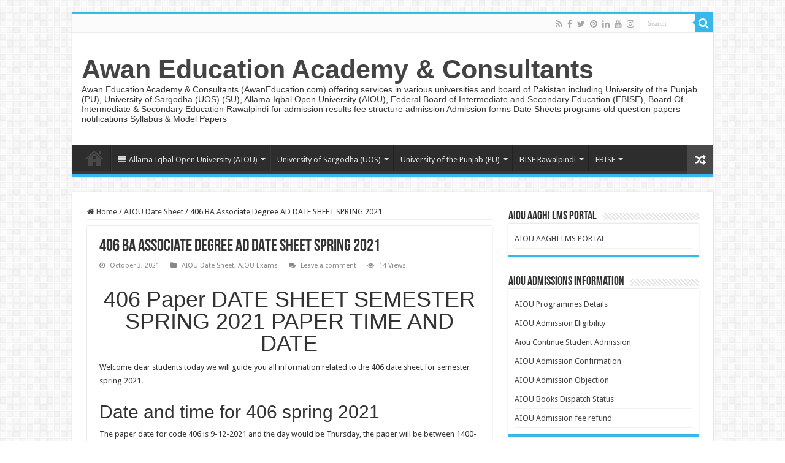

--- FILE ---
content_type: text/html; charset=UTF-8
request_url: https://www.awaneducation.com/aiou-date-sheet/406-ba-associate-degree-ad-date-sheet-spring-2021/
body_size: 18742
content:
<!DOCTYPE html>
<html lang="en-US" prefix="og: http://ogp.me/ns#">
<head>
<meta charset="UTF-8" />
<link rel="profile" href="http://gmpg.org/xfn/11" />
<link rel="pingback" href="https://www.awaneducation.com/xmlrpc.php" />
<meta property="og:title" content="406 BA Associate Degree AD DATE SHEET SPRING 2021 - Awan Education Academy &amp; Consultants"/>
<meta property="og:type" content="article"/>
<meta property="og:description" content="406 Paper DATE SHEET SEMESTER SPRING 2021 PAPER TIME AND DATE Welcome dear students today we will gu"/>
<meta property="og:url" content="https://www.awaneducation.com/aiou-date-sheet/406-ba-associate-degree-ad-date-sheet-spring-2021/"/>
<meta property="og:site_name" content="Awan Education Academy &amp; Consultants"/>
<meta name='robots' content='index, follow, max-image-preview:large, max-snippet:-1, max-video-preview:-1' />

	<!-- This site is optimized with the Yoast SEO Premium plugin v23.3 (Yoast SEO v26.7) - https://yoast.com/wordpress/plugins/seo/ -->
	<title>406 BA Associate Degree AD DATE SHEET SPRING 2021</title><link rel="preload" data-rocket-preload as="image" href="https://www.awaneducation.com/wp-content/themes/sahifa/images/stripe.png" fetchpriority="high"><link rel="preload" data-rocket-preload as="style" href="https://fonts.googleapis.com/css?family=Droid%20Sans%3Aregular%2C700&#038;display=swap" /><link rel="stylesheet" href="https://fonts.googleapis.com/css?family=Droid%20Sans%3Aregular%2C700&#038;display=swap" media="print" onload="this.media='all'" /><noscript><link rel="stylesheet" href="https://fonts.googleapis.com/css?family=Droid%20Sans%3Aregular%2C700&#038;display=swap" /></noscript>
	<link rel="canonical" href="https://www.awaneducation.com/aiou-date-sheet/406-ba-associate-degree-ad-date-sheet-spring-2021/" />
	<meta property="og:locale" content="en_US" />
	<meta property="og:type" content="article" />
	<meta property="og:title" content="406 BA Associate Degree AD DATE SHEET SPRING 2021" />
	<meta property="og:description" content="406 Paper DATE SHEET SEMESTER SPRING 2021 PAPER TIME AND DATE Welcome dear students today we will guide you all information related to the 406 date sheet for semester spring 2021. Date and time for 406 spring 2021 The paper date for code 406 is 9-12-2021 and the day would be Thursday, the paper will &hellip;" />
	<meta property="og:url" content="https://www.awaneducation.com/aiou-date-sheet/406-ba-associate-degree-ad-date-sheet-spring-2021/" />
	<meta property="og:site_name" content="Awan Education Academy &amp; Consultants" />
	<meta property="article:publisher" content="https://www.facebook.com/AiouSolvedAssignmentsBooks/" />
	<meta property="article:published_time" content="2021-10-03T20:00:42+00:00" />
	<meta property="og:image" content="https://www.awaneducation.com/wp-content/uploads/2020/05/poster5_12_15218.png" />
	<meta property="og:image:width" content="2000" />
	<meta property="og:image:height" content="2000" />
	<meta property="og:image:type" content="image/png" />
	<meta name="author" content="Awan Education" />
	<meta name="twitter:card" content="summary_large_image" />
	<meta name="twitter:creator" content="@awaneducation" />
	<meta name="twitter:site" content="@awaneducation" />
	<meta name="twitter:label1" content="Written by" />
	<meta name="twitter:data1" content="Awan Education" />
	<meta name="twitter:label2" content="Est. reading time" />
	<meta name="twitter:data2" content="2 minutes" />
	<script type="application/ld+json" class="yoast-schema-graph">{"@context":"https://schema.org","@graph":[{"@type":"Article","@id":"https://www.awaneducation.com/aiou-date-sheet/406-ba-associate-degree-ad-date-sheet-spring-2021/#article","isPartOf":{"@id":"https://www.awaneducation.com/aiou-date-sheet/406-ba-associate-degree-ad-date-sheet-spring-2021/"},"author":{"name":"Awan Education","@id":"https://www.awaneducation.com/#/schema/person/8d61bdad66a05924419f1224447b14cc"},"headline":"406 BA Associate Degree AD DATE SHEET SPRING 2021","datePublished":"2021-10-03T20:00:42+00:00","mainEntityOfPage":{"@id":"https://www.awaneducation.com/aiou-date-sheet/406-ba-associate-degree-ad-date-sheet-spring-2021/"},"wordCount":368,"commentCount":0,"publisher":{"@id":"https://www.awaneducation.com/#organization"},"keywords":["406 paper date","406 paper date 2021","406 paper date spring 2021","BA Associate degree AD paper date 2021"],"articleSection":["AIOU Date Sheet","AIOU Exams"],"inLanguage":"en-US","potentialAction":[{"@type":"CommentAction","name":"Comment","target":["https://www.awaneducation.com/aiou-date-sheet/406-ba-associate-degree-ad-date-sheet-spring-2021/#respond"]}]},{"@type":"WebPage","@id":"https://www.awaneducation.com/aiou-date-sheet/406-ba-associate-degree-ad-date-sheet-spring-2021/","url":"https://www.awaneducation.com/aiou-date-sheet/406-ba-associate-degree-ad-date-sheet-spring-2021/","name":"406 BA Associate Degree AD DATE SHEET SPRING 2021","isPartOf":{"@id":"https://www.awaneducation.com/#website"},"datePublished":"2021-10-03T20:00:42+00:00","breadcrumb":{"@id":"https://www.awaneducation.com/aiou-date-sheet/406-ba-associate-degree-ad-date-sheet-spring-2021/#breadcrumb"},"inLanguage":"en-US","potentialAction":[{"@type":"ReadAction","target":["https://www.awaneducation.com/aiou-date-sheet/406-ba-associate-degree-ad-date-sheet-spring-2021/"]}]},{"@type":"BreadcrumbList","@id":"https://www.awaneducation.com/aiou-date-sheet/406-ba-associate-degree-ad-date-sheet-spring-2021/#breadcrumb","itemListElement":[{"@type":"ListItem","position":1,"name":"Home","item":"https://www.awaneducation.com/"},{"@type":"ListItem","position":2,"name":"406 BA Associate Degree AD DATE SHEET SPRING 2021"}]},{"@type":"WebSite","@id":"https://www.awaneducation.com/#website","url":"https://www.awaneducation.com/","name":"Awan Education Academy &amp; Consultants","description":"Awan Education Academy &amp; Consultants (AwanEducation.com) offering services in various universities and board of Pakistan including University of the Punjab (PU), University of Sargodha (UOS) (SU), Allama Iqbal Open University (AIOU), Federal Board of Intermediate and Secondary Education (FBISE), Board Of Intermediate &amp; Secondary Education Rawalpindi for admission results fee structure admission Admission forms Date Sheets programs old question papers notifications Syllabus &amp; Model Papers","publisher":{"@id":"https://www.awaneducation.com/#organization"},"potentialAction":[{"@type":"SearchAction","target":{"@type":"EntryPoint","urlTemplate":"https://www.awaneducation.com/?s={search_term_string}"},"query-input":{"@type":"PropertyValueSpecification","valueRequired":true,"valueName":"search_term_string"}}],"inLanguage":"en-US"},{"@type":"Organization","@id":"https://www.awaneducation.com/#organization","name":"Awan Education","url":"https://www.awaneducation.com/","logo":{"@type":"ImageObject","inLanguage":"en-US","@id":"https://www.awaneducation.com/#/schema/logo/image/","url":"https://www.awaneducation.com/wp-content/uploads/2020/05/poster5_12_15218.png","contentUrl":"https://www.awaneducation.com/wp-content/uploads/2020/05/poster5_12_15218.png","width":2000,"height":2000,"caption":"Awan Education"},"image":{"@id":"https://www.awaneducation.com/#/schema/logo/image/"},"sameAs":["https://www.facebook.com/AiouSolvedAssignmentsBooks/","https://x.com/awaneducation","https://www.instagram.com/awaneducation/","http://www.linkedin.com/in/AwanEducation","https://myspace.com/awaneducation","https://www.pinterest.com/AwanEducation/","https://www.youtube.com/UCyQMV7xggEbwix_OKnK7pfA"]},{"@type":"Person","@id":"https://www.awaneducation.com/#/schema/person/8d61bdad66a05924419f1224447b14cc","name":"Awan Education","image":{"@type":"ImageObject","inLanguage":"en-US","@id":"https://www.awaneducation.com/#/schema/person/image/","url":"https://secure.gravatar.com/avatar/50f9bf9259e6f4f7a668de2840044884d39fa59b4c6d07a0c76bc972183ac01e?s=96&d=mm&r=g","contentUrl":"https://secure.gravatar.com/avatar/50f9bf9259e6f4f7a668de2840044884d39fa59b4c6d07a0c76bc972183ac01e?s=96&d=mm&r=g","caption":"Awan Education"},"sameAs":["https://www.awaneducation.com"],"url":"https://www.awaneducation.com/author/admin/"}]}</script>
	<!-- / Yoast SEO Premium plugin. -->


<link rel='dns-prefetch' href='//fonts.googleapis.com' />
<link href='https://fonts.gstatic.com' crossorigin rel='preconnect' />
<link rel="alternate" type="application/rss+xml" title="Awan Education Academy &amp; Consultants &raquo; Feed" href="https://www.awaneducation.com/feed/" />
<link rel="alternate" type="application/rss+xml" title="Awan Education Academy &amp; Consultants &raquo; Comments Feed" href="https://www.awaneducation.com/comments/feed/" />
<link rel="alternate" type="application/rss+xml" title="Awan Education Academy &amp; Consultants &raquo; 406 BA Associate Degree AD DATE SHEET SPRING 2021 Comments Feed" href="https://www.awaneducation.com/aiou-date-sheet/406-ba-associate-degree-ad-date-sheet-spring-2021/feed/" />
<link rel="alternate" title="oEmbed (JSON)" type="application/json+oembed" href="https://www.awaneducation.com/wp-json/oembed/1.0/embed?url=https%3A%2F%2Fwww.awaneducation.com%2Faiou-date-sheet%2F406-ba-associate-degree-ad-date-sheet-spring-2021%2F" />
<link rel="alternate" title="oEmbed (XML)" type="text/xml+oembed" href="https://www.awaneducation.com/wp-json/oembed/1.0/embed?url=https%3A%2F%2Fwww.awaneducation.com%2Faiou-date-sheet%2F406-ba-associate-degree-ad-date-sheet-spring-2021%2F&#038;format=xml" />
<style id='wp-img-auto-sizes-contain-inline-css' type='text/css'>
img:is([sizes=auto i],[sizes^="auto," i]){contain-intrinsic-size:3000px 1500px}
/*# sourceURL=wp-img-auto-sizes-contain-inline-css */
</style>
<style id='wp-emoji-styles-inline-css' type='text/css'>

	img.wp-smiley, img.emoji {
		display: inline !important;
		border: none !important;
		box-shadow: none !important;
		height: 1em !important;
		width: 1em !important;
		margin: 0 0.07em !important;
		vertical-align: -0.1em !important;
		background: none !important;
		padding: 0 !important;
	}
/*# sourceURL=wp-emoji-styles-inline-css */
</style>
<style id='wp-block-library-inline-css' type='text/css'>
:root{--wp-block-synced-color:#7a00df;--wp-block-synced-color--rgb:122,0,223;--wp-bound-block-color:var(--wp-block-synced-color);--wp-editor-canvas-background:#ddd;--wp-admin-theme-color:#007cba;--wp-admin-theme-color--rgb:0,124,186;--wp-admin-theme-color-darker-10:#006ba1;--wp-admin-theme-color-darker-10--rgb:0,107,160.5;--wp-admin-theme-color-darker-20:#005a87;--wp-admin-theme-color-darker-20--rgb:0,90,135;--wp-admin-border-width-focus:2px}@media (min-resolution:192dpi){:root{--wp-admin-border-width-focus:1.5px}}.wp-element-button{cursor:pointer}:root .has-very-light-gray-background-color{background-color:#eee}:root .has-very-dark-gray-background-color{background-color:#313131}:root .has-very-light-gray-color{color:#eee}:root .has-very-dark-gray-color{color:#313131}:root .has-vivid-green-cyan-to-vivid-cyan-blue-gradient-background{background:linear-gradient(135deg,#00d084,#0693e3)}:root .has-purple-crush-gradient-background{background:linear-gradient(135deg,#34e2e4,#4721fb 50%,#ab1dfe)}:root .has-hazy-dawn-gradient-background{background:linear-gradient(135deg,#faaca8,#dad0ec)}:root .has-subdued-olive-gradient-background{background:linear-gradient(135deg,#fafae1,#67a671)}:root .has-atomic-cream-gradient-background{background:linear-gradient(135deg,#fdd79a,#004a59)}:root .has-nightshade-gradient-background{background:linear-gradient(135deg,#330968,#31cdcf)}:root .has-midnight-gradient-background{background:linear-gradient(135deg,#020381,#2874fc)}:root{--wp--preset--font-size--normal:16px;--wp--preset--font-size--huge:42px}.has-regular-font-size{font-size:1em}.has-larger-font-size{font-size:2.625em}.has-normal-font-size{font-size:var(--wp--preset--font-size--normal)}.has-huge-font-size{font-size:var(--wp--preset--font-size--huge)}.has-text-align-center{text-align:center}.has-text-align-left{text-align:left}.has-text-align-right{text-align:right}.has-fit-text{white-space:nowrap!important}#end-resizable-editor-section{display:none}.aligncenter{clear:both}.items-justified-left{justify-content:flex-start}.items-justified-center{justify-content:center}.items-justified-right{justify-content:flex-end}.items-justified-space-between{justify-content:space-between}.screen-reader-text{border:0;clip-path:inset(50%);height:1px;margin:-1px;overflow:hidden;padding:0;position:absolute;width:1px;word-wrap:normal!important}.screen-reader-text:focus{background-color:#ddd;clip-path:none;color:#444;display:block;font-size:1em;height:auto;left:5px;line-height:normal;padding:15px 23px 14px;text-decoration:none;top:5px;width:auto;z-index:100000}html :where(.has-border-color){border-style:solid}html :where([style*=border-top-color]){border-top-style:solid}html :where([style*=border-right-color]){border-right-style:solid}html :where([style*=border-bottom-color]){border-bottom-style:solid}html :where([style*=border-left-color]){border-left-style:solid}html :where([style*=border-width]){border-style:solid}html :where([style*=border-top-width]){border-top-style:solid}html :where([style*=border-right-width]){border-right-style:solid}html :where([style*=border-bottom-width]){border-bottom-style:solid}html :where([style*=border-left-width]){border-left-style:solid}html :where(img[class*=wp-image-]){height:auto;max-width:100%}:where(figure){margin:0 0 1em}html :where(.is-position-sticky){--wp-admin--admin-bar--position-offset:var(--wp-admin--admin-bar--height,0px)}@media screen and (max-width:600px){html :where(.is-position-sticky){--wp-admin--admin-bar--position-offset:0px}}

/*# sourceURL=wp-block-library-inline-css */
</style><style id='global-styles-inline-css' type='text/css'>
:root{--wp--preset--aspect-ratio--square: 1;--wp--preset--aspect-ratio--4-3: 4/3;--wp--preset--aspect-ratio--3-4: 3/4;--wp--preset--aspect-ratio--3-2: 3/2;--wp--preset--aspect-ratio--2-3: 2/3;--wp--preset--aspect-ratio--16-9: 16/9;--wp--preset--aspect-ratio--9-16: 9/16;--wp--preset--color--black: #000000;--wp--preset--color--cyan-bluish-gray: #abb8c3;--wp--preset--color--white: #ffffff;--wp--preset--color--pale-pink: #f78da7;--wp--preset--color--vivid-red: #cf2e2e;--wp--preset--color--luminous-vivid-orange: #ff6900;--wp--preset--color--luminous-vivid-amber: #fcb900;--wp--preset--color--light-green-cyan: #7bdcb5;--wp--preset--color--vivid-green-cyan: #00d084;--wp--preset--color--pale-cyan-blue: #8ed1fc;--wp--preset--color--vivid-cyan-blue: #0693e3;--wp--preset--color--vivid-purple: #9b51e0;--wp--preset--gradient--vivid-cyan-blue-to-vivid-purple: linear-gradient(135deg,rgb(6,147,227) 0%,rgb(155,81,224) 100%);--wp--preset--gradient--light-green-cyan-to-vivid-green-cyan: linear-gradient(135deg,rgb(122,220,180) 0%,rgb(0,208,130) 100%);--wp--preset--gradient--luminous-vivid-amber-to-luminous-vivid-orange: linear-gradient(135deg,rgb(252,185,0) 0%,rgb(255,105,0) 100%);--wp--preset--gradient--luminous-vivid-orange-to-vivid-red: linear-gradient(135deg,rgb(255,105,0) 0%,rgb(207,46,46) 100%);--wp--preset--gradient--very-light-gray-to-cyan-bluish-gray: linear-gradient(135deg,rgb(238,238,238) 0%,rgb(169,184,195) 100%);--wp--preset--gradient--cool-to-warm-spectrum: linear-gradient(135deg,rgb(74,234,220) 0%,rgb(151,120,209) 20%,rgb(207,42,186) 40%,rgb(238,44,130) 60%,rgb(251,105,98) 80%,rgb(254,248,76) 100%);--wp--preset--gradient--blush-light-purple: linear-gradient(135deg,rgb(255,206,236) 0%,rgb(152,150,240) 100%);--wp--preset--gradient--blush-bordeaux: linear-gradient(135deg,rgb(254,205,165) 0%,rgb(254,45,45) 50%,rgb(107,0,62) 100%);--wp--preset--gradient--luminous-dusk: linear-gradient(135deg,rgb(255,203,112) 0%,rgb(199,81,192) 50%,rgb(65,88,208) 100%);--wp--preset--gradient--pale-ocean: linear-gradient(135deg,rgb(255,245,203) 0%,rgb(182,227,212) 50%,rgb(51,167,181) 100%);--wp--preset--gradient--electric-grass: linear-gradient(135deg,rgb(202,248,128) 0%,rgb(113,206,126) 100%);--wp--preset--gradient--midnight: linear-gradient(135deg,rgb(2,3,129) 0%,rgb(40,116,252) 100%);--wp--preset--font-size--small: 13px;--wp--preset--font-size--medium: 20px;--wp--preset--font-size--large: 36px;--wp--preset--font-size--x-large: 42px;--wp--preset--spacing--20: 0.44rem;--wp--preset--spacing--30: 0.67rem;--wp--preset--spacing--40: 1rem;--wp--preset--spacing--50: 1.5rem;--wp--preset--spacing--60: 2.25rem;--wp--preset--spacing--70: 3.38rem;--wp--preset--spacing--80: 5.06rem;--wp--preset--shadow--natural: 6px 6px 9px rgba(0, 0, 0, 0.2);--wp--preset--shadow--deep: 12px 12px 50px rgba(0, 0, 0, 0.4);--wp--preset--shadow--sharp: 6px 6px 0px rgba(0, 0, 0, 0.2);--wp--preset--shadow--outlined: 6px 6px 0px -3px rgb(255, 255, 255), 6px 6px rgb(0, 0, 0);--wp--preset--shadow--crisp: 6px 6px 0px rgb(0, 0, 0);}:where(.is-layout-flex){gap: 0.5em;}:where(.is-layout-grid){gap: 0.5em;}body .is-layout-flex{display: flex;}.is-layout-flex{flex-wrap: wrap;align-items: center;}.is-layout-flex > :is(*, div){margin: 0;}body .is-layout-grid{display: grid;}.is-layout-grid > :is(*, div){margin: 0;}:where(.wp-block-columns.is-layout-flex){gap: 2em;}:where(.wp-block-columns.is-layout-grid){gap: 2em;}:where(.wp-block-post-template.is-layout-flex){gap: 1.25em;}:where(.wp-block-post-template.is-layout-grid){gap: 1.25em;}.has-black-color{color: var(--wp--preset--color--black) !important;}.has-cyan-bluish-gray-color{color: var(--wp--preset--color--cyan-bluish-gray) !important;}.has-white-color{color: var(--wp--preset--color--white) !important;}.has-pale-pink-color{color: var(--wp--preset--color--pale-pink) !important;}.has-vivid-red-color{color: var(--wp--preset--color--vivid-red) !important;}.has-luminous-vivid-orange-color{color: var(--wp--preset--color--luminous-vivid-orange) !important;}.has-luminous-vivid-amber-color{color: var(--wp--preset--color--luminous-vivid-amber) !important;}.has-light-green-cyan-color{color: var(--wp--preset--color--light-green-cyan) !important;}.has-vivid-green-cyan-color{color: var(--wp--preset--color--vivid-green-cyan) !important;}.has-pale-cyan-blue-color{color: var(--wp--preset--color--pale-cyan-blue) !important;}.has-vivid-cyan-blue-color{color: var(--wp--preset--color--vivid-cyan-blue) !important;}.has-vivid-purple-color{color: var(--wp--preset--color--vivid-purple) !important;}.has-black-background-color{background-color: var(--wp--preset--color--black) !important;}.has-cyan-bluish-gray-background-color{background-color: var(--wp--preset--color--cyan-bluish-gray) !important;}.has-white-background-color{background-color: var(--wp--preset--color--white) !important;}.has-pale-pink-background-color{background-color: var(--wp--preset--color--pale-pink) !important;}.has-vivid-red-background-color{background-color: var(--wp--preset--color--vivid-red) !important;}.has-luminous-vivid-orange-background-color{background-color: var(--wp--preset--color--luminous-vivid-orange) !important;}.has-luminous-vivid-amber-background-color{background-color: var(--wp--preset--color--luminous-vivid-amber) !important;}.has-light-green-cyan-background-color{background-color: var(--wp--preset--color--light-green-cyan) !important;}.has-vivid-green-cyan-background-color{background-color: var(--wp--preset--color--vivid-green-cyan) !important;}.has-pale-cyan-blue-background-color{background-color: var(--wp--preset--color--pale-cyan-blue) !important;}.has-vivid-cyan-blue-background-color{background-color: var(--wp--preset--color--vivid-cyan-blue) !important;}.has-vivid-purple-background-color{background-color: var(--wp--preset--color--vivid-purple) !important;}.has-black-border-color{border-color: var(--wp--preset--color--black) !important;}.has-cyan-bluish-gray-border-color{border-color: var(--wp--preset--color--cyan-bluish-gray) !important;}.has-white-border-color{border-color: var(--wp--preset--color--white) !important;}.has-pale-pink-border-color{border-color: var(--wp--preset--color--pale-pink) !important;}.has-vivid-red-border-color{border-color: var(--wp--preset--color--vivid-red) !important;}.has-luminous-vivid-orange-border-color{border-color: var(--wp--preset--color--luminous-vivid-orange) !important;}.has-luminous-vivid-amber-border-color{border-color: var(--wp--preset--color--luminous-vivid-amber) !important;}.has-light-green-cyan-border-color{border-color: var(--wp--preset--color--light-green-cyan) !important;}.has-vivid-green-cyan-border-color{border-color: var(--wp--preset--color--vivid-green-cyan) !important;}.has-pale-cyan-blue-border-color{border-color: var(--wp--preset--color--pale-cyan-blue) !important;}.has-vivid-cyan-blue-border-color{border-color: var(--wp--preset--color--vivid-cyan-blue) !important;}.has-vivid-purple-border-color{border-color: var(--wp--preset--color--vivid-purple) !important;}.has-vivid-cyan-blue-to-vivid-purple-gradient-background{background: var(--wp--preset--gradient--vivid-cyan-blue-to-vivid-purple) !important;}.has-light-green-cyan-to-vivid-green-cyan-gradient-background{background: var(--wp--preset--gradient--light-green-cyan-to-vivid-green-cyan) !important;}.has-luminous-vivid-amber-to-luminous-vivid-orange-gradient-background{background: var(--wp--preset--gradient--luminous-vivid-amber-to-luminous-vivid-orange) !important;}.has-luminous-vivid-orange-to-vivid-red-gradient-background{background: var(--wp--preset--gradient--luminous-vivid-orange-to-vivid-red) !important;}.has-very-light-gray-to-cyan-bluish-gray-gradient-background{background: var(--wp--preset--gradient--very-light-gray-to-cyan-bluish-gray) !important;}.has-cool-to-warm-spectrum-gradient-background{background: var(--wp--preset--gradient--cool-to-warm-spectrum) !important;}.has-blush-light-purple-gradient-background{background: var(--wp--preset--gradient--blush-light-purple) !important;}.has-blush-bordeaux-gradient-background{background: var(--wp--preset--gradient--blush-bordeaux) !important;}.has-luminous-dusk-gradient-background{background: var(--wp--preset--gradient--luminous-dusk) !important;}.has-pale-ocean-gradient-background{background: var(--wp--preset--gradient--pale-ocean) !important;}.has-electric-grass-gradient-background{background: var(--wp--preset--gradient--electric-grass) !important;}.has-midnight-gradient-background{background: var(--wp--preset--gradient--midnight) !important;}.has-small-font-size{font-size: var(--wp--preset--font-size--small) !important;}.has-medium-font-size{font-size: var(--wp--preset--font-size--medium) !important;}.has-large-font-size{font-size: var(--wp--preset--font-size--large) !important;}.has-x-large-font-size{font-size: var(--wp--preset--font-size--x-large) !important;}
/*# sourceURL=global-styles-inline-css */
</style>

<style id='classic-theme-styles-inline-css' type='text/css'>
/*! This file is auto-generated */
.wp-block-button__link{color:#fff;background-color:#32373c;border-radius:9999px;box-shadow:none;text-decoration:none;padding:calc(.667em + 2px) calc(1.333em + 2px);font-size:1.125em}.wp-block-file__button{background:#32373c;color:#fff;text-decoration:none}
/*# sourceURL=/wp-includes/css/classic-themes.min.css */
</style>
<link rel='stylesheet' id='tie-style-css' href='https://www.awaneducation.com/wp-content/themes/sahifa/style.css' type='text/css' media='all' />
<link rel='stylesheet' id='tie-ilightbox-skin-css' href='https://www.awaneducation.com/wp-content/themes/sahifa/css/ilightbox/smooth-skin/skin.css' type='text/css' media='all' />

<script type="text/javascript" src="https://www.awaneducation.com/wp-includes/js/jquery/jquery.min.js" id="jquery-core-js"></script>
<script type="text/javascript" src="https://www.awaneducation.com/wp-includes/js/jquery/jquery-migrate.min.js" id="jquery-migrate-js"></script>
<script type="text/javascript" id="tie-postviews-cache-js-extra">
/* <![CDATA[ */
var tieViewsCacheL10n = {"admin_ajax_url":"https://www.awaneducation.com/wp-admin/admin-ajax.php","post_id":"717"};
//# sourceURL=tie-postviews-cache-js-extra
/* ]]> */
</script>
<script type="text/javascript" src="https://www.awaneducation.com/wp-content/themes/sahifa/js/postviews-cache.js" id="tie-postviews-cache-js"></script>
<link rel="https://api.w.org/" href="https://www.awaneducation.com/wp-json/" /><link rel="alternate" title="JSON" type="application/json" href="https://www.awaneducation.com/wp-json/wp/v2/posts/717" /><link rel="EditURI" type="application/rsd+xml" title="RSD" href="https://www.awaneducation.com/xmlrpc.php?rsd" />
<meta name="generator" content="WordPress 6.9" />
<link rel='shortlink' href='https://www.awaneducation.com/?p=717' />
<link rel="shortcut icon" href="https://www.awaneducation.com/wp-content/uploads/2020/05/poster5_12_15218.png" title="Favicon" />
<!--[if IE]>
<script type="text/javascript">jQuery(document).ready(function (){ jQuery(".menu-item").has("ul").children("a").attr("aria-haspopup", "true");});</script>
<![endif]-->
<!--[if lt IE 9]>
<script src="https://www.awaneducation.com/wp-content/themes/sahifa/js/html5.js"></script>
<script src="https://www.awaneducation.com/wp-content/themes/sahifa/js/selectivizr-min.js"></script>
<![endif]-->
<!--[if IE 9]>
<link rel="stylesheet" type="text/css" media="all" href="https://www.awaneducation.com/wp-content/themes/sahifa/css/ie9.css" />
<![endif]-->
<!--[if IE 8]>
<link rel="stylesheet" type="text/css" media="all" href="https://www.awaneducation.com/wp-content/themes/sahifa/css/ie8.css" />
<![endif]-->
<!--[if IE 7]>
<link rel="stylesheet" type="text/css" media="all" href="https://www.awaneducation.com/wp-content/themes/sahifa/css/ie7.css" />
<![endif]-->


<meta name="viewport" content="width=device-width, initial-scale=1.0" />



<style type="text/css" media="screen">

body{
	font-family: 'Droid Sans';
}

#main-nav,
.cat-box-content,
#sidebar .widget-container,
.post-listing,
#commentform {
	border-bottom-color: #37b8eb;
}

.search-block .search-button,
#topcontrol,
#main-nav ul li.current-menu-item a,
#main-nav ul li.current-menu-item a:hover,
#main-nav ul li.current_page_parent a,
#main-nav ul li.current_page_parent a:hover,
#main-nav ul li.current-menu-parent a,
#main-nav ul li.current-menu-parent a:hover,
#main-nav ul li.current-page-ancestor a,
#main-nav ul li.current-page-ancestor a:hover,
.pagination span.current,
.share-post span.share-text,
.flex-control-paging li a.flex-active,
.ei-slider-thumbs li.ei-slider-element,
.review-percentage .review-item span span,
.review-final-score,
.button,
a.button,
a.more-link,
#main-content input[type="submit"],
.form-submit #submit,
#login-form .login-button,
.widget-feedburner .feedburner-subscribe,
input[type="submit"],
#buddypress button,
#buddypress a.button,
#buddypress input[type=submit],
#buddypress input[type=reset],
#buddypress ul.button-nav li a,
#buddypress div.generic-button a,
#buddypress .comment-reply-link,
#buddypress div.item-list-tabs ul li a span,
#buddypress div.item-list-tabs ul li.selected a,
#buddypress div.item-list-tabs ul li.current a,
#buddypress #members-directory-form div.item-list-tabs ul li.selected span,
#members-list-options a.selected,
#groups-list-options a.selected,
body.dark-skin #buddypress div.item-list-tabs ul li a span,
body.dark-skin #buddypress div.item-list-tabs ul li.selected a,
body.dark-skin #buddypress div.item-list-tabs ul li.current a,
body.dark-skin #members-list-options a.selected,
body.dark-skin #groups-list-options a.selected,
.search-block-large .search-button,
#featured-posts .flex-next:hover,
#featured-posts .flex-prev:hover,
a.tie-cart span.shooping-count,
.woocommerce span.onsale,
.woocommerce-page span.onsale ,
.woocommerce .widget_price_filter .ui-slider .ui-slider-handle,
.woocommerce-page .widget_price_filter .ui-slider .ui-slider-handle,
#check-also-close,
a.post-slideshow-next,
a.post-slideshow-prev,
.widget_price_filter .ui-slider .ui-slider-handle,
.quantity .minus:hover,
.quantity .plus:hover,
.mejs-container .mejs-controls .mejs-time-rail .mejs-time-current,
#reading-position-indicator  {
	background-color:#37b8eb;
}

::-webkit-scrollbar-thumb{
	background-color:#37b8eb !important;
}

#theme-footer,
#theme-header,
.top-nav ul li.current-menu-item:before,
#main-nav .menu-sub-content ,
#main-nav ul ul,
#check-also-box {
	border-top-color: #37b8eb;
}

.search-block:after {
	border-right-color:#37b8eb;
}

body.rtl .search-block:after {
	border-left-color:#37b8eb;
}

#main-nav ul > li.menu-item-has-children:hover > a:after,
#main-nav ul > li.mega-menu:hover > a:after {
	border-color:transparent transparent #37b8eb;
}

.widget.timeline-posts li a:hover,
.widget.timeline-posts li a:hover span.tie-date {
	color: #37b8eb;
}

.widget.timeline-posts li a:hover span.tie-date:before {
	background: #37b8eb;
	border-color: #37b8eb;
}

#order_review,
#order_review_heading {
	border-color: #37b8eb;
}


.tie-cat-959 a.more-link {background-color:Array;}
.tie-cat-959 .cat-box-content {border-bottom-color:Array; }
			
.tie-cat-1030 a.more-link {background-color:Array;}
.tie-cat-1030 .cat-box-content {border-bottom-color:Array; }
			
.tie-cat-556 a.more-link {background-color:Array;}
.tie-cat-556 .cat-box-content {border-bottom-color:Array; }
			
</style>

		<script type="text/javascript">
			/* <![CDATA[ */
				var sf_position = '0';
				var sf_templates = "<a href=\"{search_url_escaped}\">View All Results<\/a>";
				var sf_input = '.search-live';
				jQuery(document).ready(function(){
					jQuery(sf_input).ajaxyLiveSearch({"expand":false,"searchUrl":"https:\/\/www.awaneducation.com\/?s=%s","text":"Search","delay":500,"iwidth":180,"width":315,"ajaxUrl":"https:\/\/www.awaneducation.com\/wp-admin\/admin-ajax.php","rtl":0});
					jQuery(".live-search_ajaxy-selective-input").keyup(function() {
						var width = jQuery(this).val().length * 8;
						if(width < 50) {
							width = 50;
						}
						jQuery(this).width(width);
					});
					jQuery(".live-search_ajaxy-selective-search").click(function() {
						jQuery(this).find(".live-search_ajaxy-selective-input").focus();
					});
					jQuery(".live-search_ajaxy-selective-close").click(function() {
						jQuery(this).parent().remove();
					});
				});
			/* ]]> */
		</script>
		<link rel="icon" href="https://www.awaneducation.com/wp-content/uploads/2020/05/poster5_12_15218-150x150.png" sizes="32x32" />
<link rel="icon" href="https://www.awaneducation.com/wp-content/uploads/2020/05/poster5_12_15218-300x300.png" sizes="192x192" />
<link rel="apple-touch-icon" href="https://www.awaneducation.com/wp-content/uploads/2020/05/poster5_12_15218-300x300.png" />
<meta name="msapplication-TileImage" content="https://www.awaneducation.com/wp-content/uploads/2020/05/poster5_12_15218-300x300.png" />
<style id="rocket-lazyrender-inline-css">[data-wpr-lazyrender] {content-visibility: auto;}</style><meta name="generator" content="WP Rocket 3.18.3" data-wpr-features="wpr_automatic_lazy_rendering wpr_oci wpr_preload_links wpr_desktop" /></head>
<body id="top" class="wp-singular post-template-default single single-post postid-717 single-format-standard wp-theme-sahifa lazy-enabled">

<div  class="wrapper-outer">

	<div  class="background-cover"></div>

	<aside id="slide-out">

			<div class="search-mobile">
			<form method="get" id="searchform-mobile" action="https://www.awaneducation.com/">
				<button class="search-button" type="submit" value="Search"><i class="fa fa-search"></i></button>
				<input type="text" id="s-mobile" name="s" title="Search" value="Search" onfocus="if (this.value == 'Search') {this.value = '';}" onblur="if (this.value == '') {this.value = 'Search';}"  />
			</form>
		</div><!-- .search-mobile /-->
	
			<div class="social-icons">
		<a class="ttip-none" title="Rss" href="https://www.awaneducation.com/feed/" target="_blank"><i class="fa fa-rss"></i></a><a class="ttip-none" title="Facebook" href="https://www.facebook.com/AwanEducation" target="_blank"><i class="fa fa-facebook"></i></a><a class="ttip-none" title="Twitter" href="https://www.twitter.com/awaneducation" target="_blank"><i class="fa fa-twitter"></i></a><a class="ttip-none" title="Pinterest" href="https://www.pinterest.com/AwanEducation/" target="_blank"><i class="fa fa-pinterest"></i></a><a class="ttip-none" title="LinkedIn" href="http://www.linkedin.com/in/AwanEducation" target="_blank"><i class="fa fa-linkedin"></i></a><a class="ttip-none" title="Youtube" href="https://www.youtube.com/UCyQMV7xggEbwix_OKnK7pfA" target="_blank"><i class="fa fa-youtube"></i></a><a class="ttip-none" title="instagram" href="https://www.instagram.com/awaneducation/" target="_blank"><i class="fa fa-instagram"></i></a>
			</div>

	
		<div id="mobile-menu" ></div>
	</aside><!-- #slide-out /-->

		<div  id="wrapper" class="boxed">
		<div  class="inner-wrapper">

		<header id="theme-header" class="theme-header">
						<div id="top-nav" class="top-nav">
				<div class="container">

			
				
						<div class="search-block">
						<form method="get" id="searchform-header" action="https://www.awaneducation.com/">
							<button class="search-button" type="submit" value="Search"><i class="fa fa-search"></i></button>
							<input class="search-live" type="text" id="s-header" name="s" title="Search" value="Search" onfocus="if (this.value == 'Search') {this.value = '';}" onblur="if (this.value == '') {this.value = 'Search';}"  />
						</form>
					</div><!-- .search-block /-->
			<div class="social-icons">
		<a class="ttip-none" title="Rss" href="https://www.awaneducation.com/feed/" target="_blank"><i class="fa fa-rss"></i></a><a class="ttip-none" title="Facebook" href="https://www.facebook.com/AwanEducation" target="_blank"><i class="fa fa-facebook"></i></a><a class="ttip-none" title="Twitter" href="https://www.twitter.com/awaneducation" target="_blank"><i class="fa fa-twitter"></i></a><a class="ttip-none" title="Pinterest" href="https://www.pinterest.com/AwanEducation/" target="_blank"><i class="fa fa-pinterest"></i></a><a class="ttip-none" title="LinkedIn" href="http://www.linkedin.com/in/AwanEducation" target="_blank"><i class="fa fa-linkedin"></i></a><a class="ttip-none" title="Youtube" href="https://www.youtube.com/UCyQMV7xggEbwix_OKnK7pfA" target="_blank"><i class="fa fa-youtube"></i></a><a class="ttip-none" title="instagram" href="https://www.instagram.com/awaneducation/" target="_blank"><i class="fa fa-instagram"></i></a>
			</div>

	
	
				</div><!-- .container /-->
			</div><!-- .top-menu /-->
			
		<div class="header-content">

					<a id="slide-out-open" class="slide-out-open" href="#"><span></span></a>
		
			<div class="logo" style=" margin-top:15px; margin-bottom:15px;">
			<h2>				<a  href="https://www.awaneducation.com/">Awan Education Academy &amp; Consultants</a>
				<span>Awan Education Academy &amp; Consultants (AwanEducation.com) offering services in various universities and board of Pakistan including University of the Punjab (PU), University of Sargodha (UOS) (SU), Allama Iqbal Open University (AIOU), Federal Board of Intermediate and Secondary Education (FBISE), Board Of Intermediate &amp; Secondary Education Rawalpindi for admission results fee structure admission Admission forms Date Sheets programs old question papers notifications Syllabus &amp; Model Papers</span>
							</h2>			</div><!-- .logo /-->
						<div class="clear"></div>

		</div>
													<nav id="main-nav" class="fixed-enabled">
				<div class="container">

				
					<div class="main-menu"><ul id="menu-primary" class="menu"><li id="menu-item-10" class="menu-item menu-item-type-custom menu-item-object-custom menu-item-home menu-item-10"><a href="https://www.awaneducation.com">Home</a></li>
<li id="menu-item-38" class="menu-item menu-item-type-post_type menu-item-object-page menu-item-has-children menu-item-38 mega-menu mega-links mega-links-5col "><a href="https://www.awaneducation.com/allama-iqbal-open-university-guide/"><i class="fa fa-align-justify"></i>Allama Iqbal Open University (AIOU)</a>
<div class="mega-menu-block menu-sub-content">

<ul class="sub-menu-columns">
	<li id="menu-item-42" class="menu-item menu-item-type-post_type menu-item-object-page menu-item-has-children menu-item-42 mega-link-column "><a class="mega-links-head"  href="https://www.awaneducation.com/aiou-admissions/">AIOU Admissions</a>
	<ul class="sub-menu-columns-item">
		<li id="menu-item-43" class="menu-item menu-item-type-post_type menu-item-object-page menu-item-43"><a href="https://www.awaneducation.com/aiou-admission-continue-students/">Aiou Continue Student Admission</a></li>
		<li id="menu-item-44" class="menu-item menu-item-type-post_type menu-item-object-page menu-item-44"><a href="https://www.awaneducation.com/aiou-programmes/">AIOU Programmes Details</a></li>
		<li id="menu-item-45" class="menu-item menu-item-type-post_type menu-item-object-page menu-item-45"><a href="https://www.awaneducation.com/aiou-admission-eligibility/">AIOU Admission Eligibility</a></li>
		<li id="menu-item-46" class="menu-item menu-item-type-post_type menu-item-object-page menu-item-46"><a href="https://www.awaneducation.com/aiou-admission-confirmation/">AIOU Admission Confirmation</a></li>
		<li id="menu-item-47" class="menu-item menu-item-type-post_type menu-item-object-page menu-item-47"><a href="https://www.awaneducation.com/aiou-admission-objection/">AIOU Admission Objection</a></li>
		<li id="menu-item-48" class="menu-item menu-item-type-post_type menu-item-object-page menu-item-48"><a href="https://www.awaneducation.com/aiou-admission-fee-refund/">AIOU Admission fee refund</a></li>
		<li id="menu-item-49" class="menu-item menu-item-type-post_type menu-item-object-page menu-item-49"><a href="https://www.awaneducation.com/aiou-books-dispatch-status/">AIOU Books Dispatch Status</a></li>
	</ul>
</li>
	<li id="menu-item-69" class="menu-item menu-item-type-post_type menu-item-object-page menu-item-has-children menu-item-69 mega-link-column "><a class="mega-links-head"  href="https://www.awaneducation.com/aiou-examination/">AIOU Examination</a>
	<ul class="sub-menu-columns-item">
		<li id="menu-item-39" class="menu-item menu-item-type-post_type menu-item-object-page menu-item-39"><a href="https://www.awaneducation.com/aiou-results/">AIOU Results</a></li>
		<li id="menu-item-70" class="menu-item menu-item-type-post_type menu-item-object-page menu-item-70"><a href="https://www.awaneducation.com/aiou-examination-information/">AIOU Examination Information</a></li>
		<li id="menu-item-71" class="menu-item menu-item-type-post_type menu-item-object-page menu-item-71"><a href="https://www.awaneducation.com/aiou-date-sheet/">AIOU Date Sheet</a></li>
		<li id="menu-item-72" class="menu-item menu-item-type-post_type menu-item-object-page menu-item-72"><a href="https://www.awaneducation.com/aiou-rollno-slips/">AIOU RollNo Slips</a></li>
		<li id="menu-item-73" class="menu-item menu-item-type-post_type menu-item-object-page menu-item-73"><a href="https://www.awaneducation.com/aiou-assignments-marks/">AIOU Assignments Marks</a></li>
		<li id="menu-item-74" class="menu-item menu-item-type-post_type menu-item-object-page menu-item-74"><a href="https://www.awaneducation.com/aiou-provisional-certificate/">AIOU Provisional Certificate</a></li>
		<li id="menu-item-75" class="menu-item menu-item-type-post_type menu-item-object-page menu-item-75"><a href="https://www.awaneducation.com/aiou-degree-tracking/">AIOU Degree Tracking</a></li>
		<li id="menu-item-76" class="menu-item menu-item-type-post_type menu-item-object-page menu-item-76"><a href="https://www.awaneducation.com/aiou-degree-verification/">AIOU Degree Verification</a></li>
	</ul>
</li>
	<li id="menu-item-40" class="menu-item menu-item-type-post_type menu-item-object-page menu-item-40 mega-link-column "><a class="mega-links-head"  href="https://www.awaneducation.com/aiou-news-updates/">AIOU News/Updates</a></li>
	<li id="menu-item-41" class="menu-item menu-item-type-post_type menu-item-object-page menu-item-41 mega-link-column "><a class="mega-links-head"  href="https://www.awaneducation.com/aiou-notifications/">AIOU Notifications</a></li>
</ul>

<div class="mega-menu-content">

</div><!-- .mega-menu-content --> 
</div><!-- .mega-menu-block --> 
</li>
<li id="menu-item-97" class="menu-item menu-item-type-custom menu-item-object-custom menu-item-has-children menu-item-97 mega-menu mega-links mega-links-5col "><a href="#">University of Sargodha (UOS)</a>
<div class="mega-menu-block menu-sub-content">

<ul class="sub-menu-columns">
	<li id="menu-item-132" class="menu-item menu-item-type-custom menu-item-object-custom menu-item-has-children menu-item-132 mega-link-column "><a class="mega-links-head"  href="#">UOS Admissions</a>
	<ul class="sub-menu-columns-item">
		<li id="menu-item-102" class="menu-item menu-item-type-custom menu-item-object-custom menu-item-has-children menu-item-102"><a href="#">UOS Admission Overview</a>
		<ul class="sub-menu menu-sub-content">
			<li id="menu-item-110" class="menu-item menu-item-type-post_type menu-item-object-page menu-item-110"><a href="https://www.awaneducation.com/uos-admission-regulations/">UOS Admission Regulations</a></li>
			<li id="menu-item-111" class="menu-item menu-item-type-post_type menu-item-object-page menu-item-111"><a href="https://www.awaneducation.com/how-to-apply-in-uos/">How To Apply In UOS</a></li>
			<li id="menu-item-112" class="menu-item menu-item-type-post_type menu-item-object-page menu-item-112"><a href="https://www.awaneducation.com/apply-online-in-uos/">Apply Online In UOS</a></li>
		</ul>
</li>
		<li id="menu-item-100" class="menu-item menu-item-type-custom menu-item-object-custom menu-item-has-children menu-item-100"><a href="#">UOS Admission Information</a>
		<ul class="sub-menu menu-sub-content">
			<li id="menu-item-123" class="menu-item menu-item-type-post_type menu-item-object-page menu-item-123"><a href="https://www.awaneducation.com/uos-fee-structure/">UOS Fee Structure</a></li>
			<li id="menu-item-124" class="menu-item menu-item-type-post_type menu-item-object-page menu-item-124"><a href="https://www.awaneducation.com/important-dates/">UOS Important Dates</a></li>
			<li id="menu-item-125" class="menu-item menu-item-type-post_type menu-item-object-post menu-item-125"><a href="https://www.awaneducation.com/uncategorized/uos-prospectus-2019/">UOS Prospectus 2019</a></li>
		</ul>
</li>
		<li id="menu-item-99" class="menu-item menu-item-type-custom menu-item-object-custom menu-item-has-children menu-item-99"><a href="#">UOS Private Admissions</a>
		<ul class="sub-menu menu-sub-content">
			<li id="menu-item-129" class="menu-item menu-item-type-post_type menu-item-object-page menu-item-129"><a href="https://www.awaneducation.com/uos-generate-online-challan/">UOS Generate Online Challan</a></li>
		</ul>
</li>
	</ul>
</li>
	<li id="menu-item-137" class="menu-item menu-item-type-custom menu-item-object-custom menu-item-has-children menu-item-137 mega-link-column "><a class="mega-links-head"  href="#">UOS Examination</a>
	<ul class="sub-menu-columns-item">
		<li id="menu-item-138" class="menu-item menu-item-type-custom menu-item-object-custom menu-item-has-children menu-item-138"><a href="#">UOS Examination Overview</a>
		<ul class="sub-menu menu-sub-content">
			<li id="menu-item-150" class="menu-item menu-item-type-post_type menu-item-object-page menu-item-150"><a href="https://www.awaneducation.com/uoscontroller-of-examination/">UOS	Controller of Examination</a></li>
			<li id="menu-item-151" class="menu-item menu-item-type-post_type menu-item-object-page menu-item-151"><a href="https://www.awaneducation.com/uoslatest-results/">UOS	Latest Results</a></li>
			<li id="menu-item-152" class="menu-item menu-item-type-post_type menu-item-object-page menu-item-152"><a href="https://www.awaneducation.com/uos-all-results/">UOS All Results</a></li>
			<li id="menu-item-153" class="menu-item menu-item-type-post_type menu-item-object-page menu-item-153"><a href="https://www.awaneducation.com/uos-generate-online-challan-2/">UOS Generate Online Challan</a></li>
			<li id="menu-item-159" class="menu-item menu-item-type-post_type menu-item-object-page menu-item-159"><a href="https://www.awaneducation.com/uos-roll-no-slip/">UOS Roll No Slip</a></li>
			<li id="menu-item-160" class="menu-item menu-item-type-post_type menu-item-object-page menu-item-160"><a href="https://www.awaneducation.com/uos-detailed-mark-sheet/">UOS Detailed Mark sheet University of Sargodha</a></li>
			<li id="menu-item-184" class="menu-item menu-item-type-post_type menu-item-object-page menu-item-184"><a href="https://www.awaneducation.com/uos-apply-online/">UOS Apply Online</a></li>
		</ul>
</li>
		<li id="menu-item-144" class="menu-item menu-item-type-custom menu-item-object-custom menu-item-has-children menu-item-144"><a href="#">UOS Examination Downloads</a>
		<ul class="sub-menu menu-sub-content">
			<li id="menu-item-185" class="menu-item menu-item-type-post_type menu-item-object-page menu-item-185"><a href="https://www.awaneducation.com/uos-admissions-schedule/">UOS Admissions Schedule</a></li>
			<li id="menu-item-186" class="menu-item menu-item-type-post_type menu-item-object-page menu-item-186"><a href="https://www.awaneducation.com/uos-other-downloads/">UOS Other Downloads</a></li>
			<li id="menu-item-187" class="menu-item menu-item-type-post_type menu-item-object-page menu-item-187"><a href="https://www.awaneducation.com/uos-date-sheet/">UOS Date Sheet</a></li>
			<li id="menu-item-188" class="menu-item menu-item-type-post_type menu-item-object-page menu-item-188"><a href="https://www.awaneducation.com/uos-admission-form/">UOS Admission Form</a></li>
			<li id="menu-item-189" class="menu-item menu-item-type-post_type menu-item-object-page menu-item-189"><a href="https://www.awaneducation.com/uos-syllabus-course-outline/">UOS Syllabus Course Outline</a></li>
		</ul>
</li>
		<li id="menu-item-145" class="menu-item menu-item-type-custom menu-item-object-custom menu-item-has-children menu-item-145"><a href="#">UOS Examination Information</a>
		<ul class="sub-menu menu-sub-content">
			<li id="menu-item-190" class="menu-item menu-item-type-post_type menu-item-object-page menu-item-190"><a href="https://www.awaneducation.com/uos-verification-of-documents/">UOS Verification of Documents</a></li>
			<li id="menu-item-191" class="menu-item menu-item-type-post_type menu-item-object-page menu-item-191"><a href="https://www.awaneducation.com/uos-before-time-degree-issuance/">UOS Before Time Degree Issuance</a></li>
			<li id="menu-item-192" class="menu-item menu-item-type-post_type menu-item-object-page menu-item-192"><a href="https://www.awaneducation.com/uos-duplicate-revised-degree/">UOS Duplicate  Revised Degree</a></li>
			<li id="menu-item-193" class="menu-item menu-item-type-post_type menu-item-object-page menu-item-193"><a href="https://www.awaneducation.com/uos-papers-re-checking/">UOS Papers Re Checking</a></li>
			<li id="menu-item-194" class="menu-item menu-item-type-post_type menu-item-object-page menu-item-194"><a href="https://www.awaneducation.com/uos-examinations-office-phone-directory/">UOS Examinations Office Phone Directory</a></li>
			<li id="menu-item-198" class="menu-item menu-item-type-post_type menu-item-object-page menu-item-198"><a href="https://www.awaneducation.com/uos-apply-for-change-of-subject-paper/">UOS Apply for Change of Subject Paper</a></li>
		</ul>
</li>
	</ul>
</li>
</ul>

<div class="mega-menu-content">

</div><!-- .mega-menu-content --> 
</div><!-- .mega-menu-block --> 
</li>
<li id="menu-item-207" class="menu-item menu-item-type-custom menu-item-object-custom menu-item-has-children menu-item-207"><a href="#">University of the Punjab (PU)</a>
<ul class="sub-menu menu-sub-content">
	<li id="menu-item-208" class="menu-item menu-item-type-custom menu-item-object-custom menu-item-has-children menu-item-208"><a href="#">PU ADMISSION</a>
	<ul class="sub-menu menu-sub-content">
		<li id="menu-item-216" class="menu-item menu-item-type-post_type menu-item-object-page menu-item-216"><a href="https://www.awaneducation.com/pu-apply-admission-online/">PU Apply Admission Online</a></li>
		<li id="menu-item-217" class="menu-item menu-item-type-post_type menu-item-object-page menu-item-217"><a href="https://www.awaneducation.com/pu-admission-notices/">PU Admission Notices</a></li>
		<li id="menu-item-218" class="menu-item menu-item-type-post_type menu-item-object-page menu-item-218"><a href="https://www.awaneducation.com/pu-admission-regulation/">PU Admission Regulation</a></li>
		<li id="menu-item-219" class="menu-item menu-item-type-post_type menu-item-object-page menu-item-219"><a href="https://www.awaneducation.com/pu-language-proficiency/">PU Language Proficiency</a></li>
		<li id="menu-item-220" class="menu-item menu-item-type-post_type menu-item-object-page menu-item-220"><a href="https://www.awaneducation.com/pu-admission-guide-book/">PU Admission Guide Book</a></li>
		<li id="menu-item-221" class="menu-item menu-item-type-post_type menu-item-object-page menu-item-221"><a href="https://www.awaneducation.com/pu-merit-calculator/">PU Merit Calculator</a></li>
		<li id="menu-item-222" class="menu-item menu-item-type-post_type menu-item-object-page menu-item-222"><a href="https://www.awaneducation.com/pu-merit-lists/">PU Merit Lists</a></li>
	</ul>
</li>
	<li id="menu-item-224" class="menu-item menu-item-type-custom menu-item-object-custom menu-item-has-children menu-item-224"><a href="#">PU EXAMINATION</a>
	<ul class="sub-menu menu-sub-content">
		<li id="menu-item-234" class="menu-item menu-item-type-post_type menu-item-object-page menu-item-234"><a href="https://www.awaneducation.com/pu-date-sheets/">PU Date Sheets</a></li>
		<li id="menu-item-235" class="menu-item menu-item-type-post_type menu-item-object-page menu-item-235"><a href="https://www.awaneducation.com/pu-results/">PU Results</a></li>
		<li id="menu-item-236" class="menu-item menu-item-type-post_type menu-item-object-page menu-item-236"><a href="https://www.awaneducation.com/pu-examination-schedules/">PU Examination Schedules</a></li>
		<li id="menu-item-237" class="menu-item menu-item-type-post_type menu-item-object-page menu-item-237"><a href="https://www.awaneducation.com/pu-online-form-submission/">PU Online Form Submission</a></li>
	</ul>
</li>
</ul>
</li>
<li id="menu-item-242" class="menu-item menu-item-type-custom menu-item-object-custom menu-item-has-children menu-item-242"><a href="#">BISE Rawalpindi</a>
<ul class="sub-menu menu-sub-content">
	<li id="menu-item-253" class="menu-item menu-item-type-post_type menu-item-object-page menu-item-253"><a href="https://www.awaneducation.com/bise-rwp-resignation/">BISE RWP Resignation</a></li>
	<li id="menu-item-254" class="menu-item menu-item-type-post_type menu-item-object-page menu-item-254"><a href="https://www.awaneducation.com/bise-rwp-admissions/">BISE RWP Admissions</a></li>
	<li id="menu-item-255" class="menu-item menu-item-type-post_type menu-item-object-page menu-item-255"><a href="https://www.awaneducation.com/bise-rwp-roll-no-slips/">BISE RWP Roll No Slips</a></li>
	<li id="menu-item-261" class="menu-item menu-item-type-post_type menu-item-object-page menu-item-261"><a href="https://www.awaneducation.com/bise-rwp-results/">BISE RWP Results</a></li>
	<li id="menu-item-262" class="menu-item menu-item-type-post_type menu-item-object-page menu-item-262"><a href="https://www.awaneducation.com/bise-rwp-paper-re-check/">BISE RWP Paper Re Check</a></li>
	<li id="menu-item-272" class="menu-item menu-item-type-post_type menu-item-object-page menu-item-272"><a href="https://www.awaneducation.com/bise-rwp-downloads/">BISE RWP Downloads</a></li>
	<li id="menu-item-273" class="menu-item menu-item-type-post_type menu-item-object-page menu-item-273"><a href="https://www.awaneducation.com/bise-rwp-online-noc/">BISE RWP Online NOC</a></li>
	<li id="menu-item-274" class="menu-item menu-item-type-post_type menu-item-object-page menu-item-274"><a href="https://www.awaneducation.com/bise-rwp-online-challans/">BISE RWP Online Challans</a></li>
	<li id="menu-item-275" class="menu-item menu-item-type-post_type menu-item-object-page menu-item-275"><a href="https://www.awaneducation.com/bise-rwp-contact-numbers/">BISE RWP Contact Numbers</a></li>
</ul>
</li>
<li id="menu-item-243" class="menu-item menu-item-type-custom menu-item-object-custom menu-item-has-children menu-item-243"><a href="#">FBISE</a>
<ul class="sub-menu menu-sub-content">
	<li id="menu-item-309" class="menu-item menu-item-type-post_type menu-item-object-page menu-item-309"><a href="https://www.awaneducation.com/fbise-syllabus-model-papers/">FBISE Syllabus &#038; Model Papers</a></li>
	<li id="menu-item-310" class="menu-item menu-item-type-post_type menu-item-object-page menu-item-310"><a href="https://www.awaneducation.com/fbise-bank-challan-fee-info/">FBISE Bank Challan  &#038; Fee Info</a></li>
	<li id="menu-item-311" class="menu-item menu-item-type-post_type menu-item-object-page menu-item-311"><a href="https://www.awaneducation.com/fbise-migration-certificate/">FBISE Migration Certificate</a></li>
	<li id="menu-item-312" class="menu-item menu-item-type-post_type menu-item-object-page menu-item-312"><a href="https://www.awaneducation.com/fbise-result-cancellation/">FBISE Result Cancellation</a></li>
	<li id="menu-item-313" class="menu-item menu-item-type-post_type menu-item-object-page menu-item-313"><a href="https://www.awaneducation.com/fbise-document-verification/">FBISE Document Verification</a></li>
	<li id="menu-item-314" class="menu-item menu-item-type-post_type menu-item-object-page menu-item-314"><a href="https://www.awaneducation.com/fbise-change-subjects-group/">FBISE Change Subjects Group</a></li>
	<li id="menu-item-315" class="menu-item menu-item-type-post_type menu-item-object-page menu-item-315"><a href="https://www.awaneducation.com/fbise-duplicate-marks-sheet/">FBISE Duplicate Marks Sheet</a></li>
	<li id="menu-item-316" class="menu-item menu-item-type-post_type menu-item-object-page menu-item-316"><a href="https://www.awaneducation.com/fbise-roll-no-slip-ssc/">FBISE Roll no Slip SSC</a></li>
	<li id="menu-item-317" class="menu-item menu-item-type-post_type menu-item-object-page menu-item-317"><a href="https://www.awaneducation.com/fbise-duplicate-documents/">FBISE Duplicate Documents</a></li>
	<li id="menu-item-319" class="menu-item menu-item-type-post_type menu-item-object-page menu-item-319"><a href="https://www.awaneducation.com/fbise-correction-in-particulars/">FBISE Correction in Particulars</a></li>
	<li id="menu-item-318" class="menu-item menu-item-type-post_type menu-item-object-page menu-item-318"><a href="https://www.awaneducation.com/fbise-miscellaneous-forms/">FBISE Miscellaneous Forms</a></li>
	<li id="menu-item-320" class="menu-item menu-item-type-post_type menu-item-object-page menu-item-320"><a href="https://www.awaneducation.com/fbise-results-ssc-hssc/">FBISE Results SSC HSSC</a></li>
	<li id="menu-item-321" class="menu-item menu-item-type-post_type menu-item-object-page menu-item-321"><a href="https://www.awaneducation.com/fbise-payment-by-credit-card/">FBISE Payment by Credit Card</a></li>
	<li id="menu-item-322" class="menu-item menu-item-type-post_type menu-item-object-page menu-item-322"><a href="https://www.awaneducation.com/fbise-nomination-forms-ssc/">FBISE Nomination Forms SSC</a></li>
	<li id="menu-item-323" class="menu-item menu-item-type-post_type menu-item-object-page menu-item-323"><a href="https://www.awaneducation.com/fbise-roll-no-slip-correction/">FBISE  Roll no. slip Correction</a></li>
	<li id="menu-item-324" class="menu-item menu-item-type-post_type menu-item-object-page menu-item-324"><a href="https://www.awaneducation.com/fbise-nomination-forms-hssc/">FBISE  Nomination Forms (HSSC)</a></li>
</ul>
</li>
</ul></div>										<a href="https://www.awaneducation.com/?tierand=1" class="random-article ttip" title="Random Article"><i class="fa fa-random"></i></a>
					
					
				</div>
			</nav><!-- .main-nav /-->
					</header><!-- #header /-->

	
	
	<div id="main-content" class="container">

	
	
	
	
	
	<div class="content">

		
		<nav id="crumbs"><a href="https://www.awaneducation.com/"><span class="fa fa-home" aria-hidden="true"></span> Home</a><span class="delimiter">/</span><a href="https://www.awaneducation.com/category/aiou-date-sheet/">AIOU Date Sheet</a><span class="delimiter">/</span><span class="current">406 BA Associate Degree AD DATE SHEET SPRING 2021</span></nav><script type="application/ld+json">{"@context":"http:\/\/schema.org","@type":"BreadcrumbList","@id":"#Breadcrumb","itemListElement":[{"@type":"ListItem","position":1,"item":{"name":"Home","@id":"https:\/\/www.awaneducation.com\/"}},{"@type":"ListItem","position":2,"item":{"name":"AIOU Date Sheet","@id":"https:\/\/www.awaneducation.com\/category\/aiou-date-sheet\/"}}]}</script>
		

		
		<article class="post-listing post-717 post type-post status-publish format-standard  category-aiou-date-sheet category-aiou-exams tag-406-paper-date tag-406-paper-date-2021 tag-406-paper-date-spring-2021 tag-ba-associate-degree-ad-paper-date-2021" id="the-post">
			
			<div class="single-post-thumb">
					</div>
	
		


			<div class="post-inner">

							<h1 class="name post-title entry-title"><span itemprop="name">406 BA Associate Degree AD DATE SHEET SPRING 2021</span></h1>

						
<p class="post-meta">
	
		
	<span class="tie-date"><i class="fa fa-clock-o"></i>October 3, 2021</span>	
	<span class="post-cats"><i class="fa fa-folder"></i><a href="https://www.awaneducation.com/category/aiou-date-sheet/" rel="category tag">AIOU Date Sheet</a>, <a href="https://www.awaneducation.com/category/aiou-exams/" rel="category tag">AIOU Exams</a></span>
	
	<span class="post-comments"><i class="fa fa-comments"></i><a href="https://www.awaneducation.com/aiou-date-sheet/406-ba-associate-degree-ad-date-sheet-spring-2021/#respond">Leave a comment</a></span>
<span class="post-views"><i class="fa fa-eye"></i>14 Views</span> </p>
<div class="clear"></div>
			
				<div class="entry">
					
					
					<h1 style="text-align: center;">406 Paper DATE SHEET SEMESTER SPRING 2021 PAPER TIME AND DATE</h1>
<p>Welcome dear students today we will guide you all information related to the 406 date sheet for semester spring 2021.</p>
<h2>Date and time for 406 spring 2021</h2>
<p>The paper date for code 406 is 9-12-2021 and the day would be Thursday, the paper will be between 1400-1700.</p>
<h2>Why date sheet for 406 is compulsory</h2>
<p>We know you must be thinking about why it is so necessary to get the 406 date sheet for spring 2021. Let me clear to you dear students that the date sheet for 406 is advanced knowledge to prepare yourself for exams. It did not just let you have an idea about upcoming spring 2021 papers but also will get you an idea of what time that paper will happen. As you know that 406 paper will happen between 1400-1700 according to the date sheet for the semester of spring 2021.</p>
<h2>BA Associate Degree AD Date sheet for spring 2021</h2>
<p>It is very exciting that the 406 paper is about to start and the date for the paper would be 9-12-2021 as per the date sheet. 406 belongs to the BA Associate Degree AD class that is why it is also called a BA Associate Degree AD. You can check all related posts by clicking <a href="https://www.awaneducation.com/category/aiou-date-sheet/">here</a> it also contains paper dates in other words paper date sheet for semester 2021. This <a href="https://www.awaneducation.com/category/aiou-date-sheet/">link </a>containing all posts related to exams and paper dates for the semester of spring 2021. Also, you can get all exam (paper dates or date sheet) details for BA Associate Degree AD in spring 2021.</p>
<h2>AIOU BA Associate Degree AD PAPER DATE SHEET 2021</h2>
<p>Awan education is doing at best to keep papers date up to date with all paper date sheets for semester spring 2021 and 406 date sheet is part of that chain. Now you can get the BA Associate Degree AD paper date sheet for the semester of spring 2021 specially for 406 papers. We also have updated the 406 paper date and time for the semester spring of 2021.</p>
<h2>406 paper date 2021</h2>
<p>The paper date for 406 is:</p>
<p>9-12-2021</p>
<h2>Paper time for code 406</h2>
<p>The time for 406 is 1400-1700.</p>
<p>Also, check updated links:</p>
<ul id="menu-aiou-examination" class="menu">
<li id="menu-item-627" class="menu-item menu-item-type-taxonomy menu-item-object-category menu-item-627"><a href="https://www.awaneducation.com/category/aiou-date-sheet/">Date Sheets</a></li>
<li id="menu-item-636" class="menu-item menu-item-type-taxonomy menu-item-object-category menu-item-636"><a href="https://www.awaneducation.com/category/aiou-roll-no-slip/">ROLL NO SLIP</a></li>
<li id="menu-item-88" class="menu-item menu-item-type-post_type menu-item-object-page menu-item-88"><a href="https://www.awaneducation.com/aiou-assignments-marks/">Assignments Marks</a></li>
<li id="menu-item-637" class="menu-item menu-item-type-taxonomy menu-item-object-category menu-item-637"><a href="https://www.awaneducation.com/category/aiou-results/">Results</a></li>
</ul>
<p>Like and follow us on:</p>
<p><a href="https://www.facebook.com/awaneducation">Facebook</a></p>
					
									</div><!-- .entry /-->


				<div class="share-post">
	<span class="share-text">Share</span>

		<ul class="flat-social">
			<li><a href="http://www.facebook.com/sharer.php?u=https://www.awaneducation.com/?p=717" class="social-facebook" rel="external" target="_blank"><i class="fa fa-facebook"></i> <span>Facebook</span></a></li>
				<li><a href="https://twitter.com/intent/tweet?text=406+BA+Associate+Degree+AD+DATE+SHEET+SPRING+2021&url=https://www.awaneducation.com/?p=717" class="social-twitter" rel="external" target="_blank"><i class="fa fa-twitter"></i> <span>Twitter</span></a></li>
				<li><a href="http://www.stumbleupon.com/submit?url=https://www.awaneducation.com/?p=717&title=406+BA+Associate+Degree+AD+DATE+SHEET+SPRING+2021" class="social-stumble" rel="external" target="_blank"><i class="fa fa-stumbleupon"></i> <span>Stumbleupon</span></a></li>
				<li><a href="https://www.linkedin.com/shareArticle?mini=true&amp;url=https://www.awaneducation.com/aiou-date-sheet/406-ba-associate-degree-ad-date-sheet-spring-2021/&amp;title=406+BA+Associate+Degree+AD+DATE+SHEET+SPRING+2021" class="social-linkedin" rel="external" target="_blank"><i class="fa fa-linkedin"></i> <span>LinkedIn</span></a></li>
				<li><a href="http://pinterest.com/pin/create/button/?url=https://www.awaneducation.com/?p=717&amp;description=406+BA+Associate+Degree+AD+DATE+SHEET+SPRING+2021&amp;media=" class="social-pinterest" rel="external" target="_blank"><i class="fa fa-pinterest"></i> <span>Pinterest</span></a></li>
		</ul>
		<div class="clear"></div>
</div> <!-- .share-post -->
				<div class="clear"></div>
			</div><!-- .post-inner -->

			<script type="application/ld+json" class="tie-schema-graph">{"@context":"http:\/\/schema.org","@type":"Article","dateCreated":"2021-10-03T20:00:42+00:00","datePublished":"2021-10-03T20:00:42+00:00","dateModified":"2021-10-03T20:00:42+00:00","headline":"406 BA Associate Degree AD DATE SHEET SPRING 2021","name":"406 BA Associate Degree AD DATE SHEET SPRING 2021","keywords":"406 paper date,406 paper date 2021,406 paper date spring 2021,BA Associate degree AD paper date 2021","url":"https:\/\/www.awaneducation.com\/aiou-date-sheet\/406-ba-associate-degree-ad-date-sheet-spring-2021\/","description":"406 Paper DATE SHEET SEMESTER SPRING 2021 PAPER TIME AND DATE Welcome dear students today we will guide you all information related to the 406 date sheet for semester spring 2021. Date and time for 40","copyrightYear":"2021","publisher":{"@id":"#Publisher","@type":"Organization","name":"Awan Education Academy &amp; Consultants","logo":{"@type":"ImageObject","url":"https:\/\/www.awaneducation.com\/wp-content\/themes\/sahifa\/images\/logo@2x.png"},"sameAs":["https:\/\/www.facebook.com\/AwanEducation","https:\/\/www.twitter.com\/awaneducation","http:\/\/www.linkedin.com\/in\/AwanEducation","https:\/\/www.youtube.com\/UCyQMV7xggEbwix_OKnK7pfA","https:\/\/www.pinterest.com\/AwanEducation\/","https:\/\/www.instagram.com\/awaneducation\/"]},"sourceOrganization":{"@id":"#Publisher"},"copyrightHolder":{"@id":"#Publisher"},"mainEntityOfPage":{"@type":"WebPage","@id":"https:\/\/www.awaneducation.com\/aiou-date-sheet\/406-ba-associate-degree-ad-date-sheet-spring-2021\/","breadcrumb":{"@id":"#crumbs"}},"author":{"@type":"Person","name":"Awan Education","url":"https:\/\/www.awaneducation.com\/author\/admin\/"},"articleSection":"AIOU Date Sheet,AIOU Exams","articleBody":"406 Paper DATE SHEET SEMESTER SPRING 2021 PAPER TIME AND DATE\nWelcome dear students today we will guide you all information related to the 406 date sheet for semester spring 2021.\nDate and time for 406 spring 2021\nThe paper date for code 406 is 9-12-2021 and the day would be Thursday, the paper will be between 1400-1700.\nWhy date sheet for 406 is compulsory\nWe know you must be thinking about why it is so necessary to get the 406 date sheet for spring 2021. Let me clear to you dear students that the date sheet for 406 is advanced knowledge to prepare yourself for exams. It did not just let you have an idea about upcoming spring 2021 papers but also will get you an idea of what time that paper will happen. As you know that 406 paper will happen between 1400-1700 according to the date sheet for the semester of spring 2021.\nBA Associate Degree AD Date sheet for spring 2021\nIt is very exciting that the 406 paper is about to start and the date for the paper would be 9-12-2021 as per the date sheet. 406 belongs to the BA Associate Degree AD class that is why it is also called a BA Associate Degree AD. You can check all related posts by clicking here it also contains paper dates in other words paper date sheet for semester 2021. This link containing all posts related to exams and paper dates for the semester of spring 2021. Also, you can get all exam (paper dates or date sheet) details for BA Associate Degree AD in spring 2021.\nAIOU BA Associate Degree AD PAPER DATE SHEET 2021\nAwan education is doing at best to keep papers date up to date with all paper date sheets for semester spring 2021 and 406 date sheet is part of that chain. Now you can get the BA Associate Degree AD paper date sheet for the semester of spring 2021 specially for 406 papers. We also have updated the 406 paper date and time for the semester spring of 2021.\n406 paper date 2021\nThe paper date for 406 is:\n\n9-12-2021\nPaper time for code 406\nThe time for 406 is 1400-1700.\n\nAlso, check updated links:\n\n \tDate Sheets\n \tROLL NO SLIP\n \tAssignments Marks\n \tResults\n\nLike and follow us on:\n\nFacebook"}</script>
		</article><!-- .post-listing -->
		<p class="post-tag">Tags <a href="https://www.awaneducation.com/tag/406-paper-date/" rel="tag">406 paper date</a> <a href="https://www.awaneducation.com/tag/406-paper-date-2021/" rel="tag">406 paper date 2021</a> <a href="https://www.awaneducation.com/tag/406-paper-date-spring-2021/" rel="tag">406 paper date spring 2021</a> <a href="https://www.awaneducation.com/tag/ba-associate-degree-ad-paper-date-2021/" rel="tag">BA Associate degree AD paper date 2021</a></p>

		
		

				<div class="post-navigation">
			<div class="post-previous"><a href="https://www.awaneducation.com/aiou-date-sheet/1421-ba-associate-degree-ad-date-sheet-spring-2021/" rel="prev"><span>Previous</span> 1421 BA Associate Degree AD DATE SHEET SPRING 2021</a></div>
			<div class="post-next"><a href="https://www.awaneducation.com/aiou-date-sheet/412-ba-associate-degree-ad-date-sheet-spring-2021/" rel="next"><span>Next</span> 412 BA Associate Degree AD DATE SHEET SPRING 2021</a></div>
		</div><!-- .post-navigation -->
		
			<section id="related_posts">
		<div class="block-head">
			<h3>Related Articles</h3><div class="stripe-line"></div>
		</div>
		<div class="post-listing">
						<div class="related-item">
							
				<div class="post-thumbnail">
					<a href="https://www.awaneducation.com/aiou-results/aiou-result-fq/">
						<img width="310" height="165" src="https://www.awaneducation.com/wp-content/uploads/2021/11/AIOU-RESULT-IMPORTANT-QA-310x165.png" class="attachment-tie-medium size-tie-medium wp-post-image" alt="AIOU Result related important Information | AIOU Result FQ" decoding="async" fetchpriority="high" />						<span class="fa overlay-icon"></span>
					</a>
				</div><!-- post-thumbnail /-->
							
				<h3><a href="https://www.awaneducation.com/aiou-results/aiou-result-fq/" rel="bookmark">AIOU Result F&#038;Q</a></h3>
				<p class="post-meta"><span class="tie-date"><i class="fa fa-clock-o"></i>November 14, 2021</span></p>
			</div>
						<div class="related-item">
							
				<h3><a href="https://www.awaneducation.com/aiou-date-sheet/404-476-ba-associate-degree-ad-date-sheet-spring-2021/" rel="bookmark">404-476 BA Associate Degree AD DATE SHEET SPRING 2021</a></h3>
				<p class="post-meta"><span class="tie-date"><i class="fa fa-clock-o"></i>October 3, 2021</span></p>
			</div>
						<div class="related-item">
							
				<h3><a href="https://www.awaneducation.com/aiou-date-sheet/453-ba-associate-degree-ad-date-sheet-spring-2021/" rel="bookmark">453 BA Associate Degree AD DATE SHEET SPRING 2021</a></h3>
				<p class="post-meta"><span class="tie-date"><i class="fa fa-clock-o"></i>October 3, 2021</span></p>
			</div>
						<div class="clear"></div>
		</div>
	</section>
	
			
	<section id="check-also-box" class="post-listing check-also-right">
		<a href="#" id="check-also-close"><i class="fa fa-close"></i></a>

		<div class="block-head">
			<h3>Check Also</h3>
		</div>

				<div class="check-also-post">
						
			<h2 class="post-title"><a href="https://www.awaneducation.com/aiou-date-sheet/402-474-ba-associate-degree-ad-date-sheet-spring-2021/" rel="bookmark">402-474 BA Associate Degree AD DATE SHEET SPRING 2021</a></h2>
			<p>402-474 Paper DATE SHEET SEMESTER SPRING 2021 PAPER TIME AND DATE Welcome dear students today &hellip;</p>
		</div>
				<div class="check-also-post">
						
			<h2 class="post-title"><a href="https://www.awaneducation.com/aiou-date-sheet/408-418-467-ba-associate-degree-ad-date-sheet-spring-2021/" rel="bookmark">408-418-467 BA Associate Degree AD DATE SHEET SPRING 2021</a></h2>
			<p>408-418-467 Paper DATE SHEET SEMESTER SPRING 2021 PAPER TIME AND DATE Welcome dear students today &hellip;</p>
		</div>
				<div class="check-also-post">
						
			<h2 class="post-title"><a href="https://www.awaneducation.com/aiou-date-sheet/455-ba-associate-degree-ad-date-sheet-spring-2021/" rel="bookmark">455 BA Associate Degree AD DATE SHEET SPRING 2021</a></h2>
			<p>455 Paper DATE SHEET SEMESTER SPRING 2021 PAPER TIME AND DATE Welcome dear students today &hellip;</p>
		</div>
			</section>
			
			
	
		
				
<div id="comments">


<div class="clear"></div>
	<div id="respond" class="comment-respond">
		<h3 id="reply-title" class="comment-reply-title">Leave a Reply <small><a rel="nofollow" id="cancel-comment-reply-link" href="/aiou-date-sheet/406-ba-associate-degree-ad-date-sheet-spring-2021/#respond" style="display:none;">Cancel reply</a></small></h3><form action="https://www.awaneducation.com/wp-comments-post.php" method="post" id="commentform" class="comment-form"><p class="comment-notes"><span id="email-notes">Your email address will not be published.</span> <span class="required-field-message">Required fields are marked <span class="required">*</span></span></p><p class="comment-form-comment"><label for="comment">Comment <span class="required">*</span></label> <textarea id="comment" name="comment" cols="45" rows="8" maxlength="65525" required></textarea></p><p class="comment-form-author"><label for="author">Name <span class="required">*</span></label> <input id="author" name="author" type="text" value="" size="30" maxlength="245" autocomplete="name" required /></p>
<p class="comment-form-email"><label for="email">Email <span class="required">*</span></label> <input id="email" name="email" type="email" value="" size="30" maxlength="100" aria-describedby="email-notes" autocomplete="email" required /></p>
<p class="comment-form-url"><label for="url">Website</label> <input id="url" name="url" type="url" value="" size="30" maxlength="200" autocomplete="url" /></p>
<p class="comment-form-cookies-consent"><input id="wp-comment-cookies-consent" name="wp-comment-cookies-consent" type="checkbox" value="yes" /> <label for="wp-comment-cookies-consent">Save my name, email, and website in this browser for the next time I comment.</label></p>
<p class="form-submit"><input name="submit" type="submit" id="submit" class="submit" value="Post Comment" /> <input type='hidden' name='comment_post_ID' value='717' id='comment_post_ID' />
<input type='hidden' name='comment_parent' id='comment_parent' value='0' />
</p><p style="display: none;"><input type="hidden" id="akismet_comment_nonce" name="akismet_comment_nonce" value="e35328e68e" /></p><p style="display: none !important;" class="akismet-fields-container" data-prefix="ak_"><label>&#916;<textarea name="ak_hp_textarea" cols="45" rows="8" maxlength="100"></textarea></label><input type="hidden" id="ak_js_1" name="ak_js" value="12"/><script>document.getElementById( "ak_js_1" ).setAttribute( "value", ( new Date() ).getTime() );</script></p></form>	</div><!-- #respond -->
	

</div><!-- #comments -->

	</div><!-- .content -->
<aside id="sidebar">
	<div class="theiaStickySidebar">
<div id="nav_menu-4" class="widget widget_nav_menu"><div class="widget-top"><h4>AIOU AAGHI LMS PORTAL</h4><div class="stripe-line"></div></div>
						<div class="widget-container"><div class="menu-aaghi-lms-portal-container"><ul id="menu-aaghi-lms-portal" class="menu"><li id="menu-item-95" class="menu-item menu-item-type-post_type menu-item-object-page menu-item-95"><a href="https://www.awaneducation.com/aiou-aaghi-lms-portal/">AIOU AAGHI LMS PORTAL</a></li>
</ul></div></div></div><!-- .widget /--><div id="nav_menu-2" class="widget widget_nav_menu"><div class="widget-top"><h4>AIOU Admissions Information</h4><div class="stripe-line"></div></div>
						<div class="widget-container"><div class="menu-aiou-admissions-container"><ul id="menu-aiou-admissions" class="menu"><li id="menu-item-83" class="menu-item menu-item-type-post_type menu-item-object-page menu-item-83"><a href="https://www.awaneducation.com/aiou-programmes/">AIOU Programmes Details</a></li>
<li id="menu-item-79" class="menu-item menu-item-type-post_type menu-item-object-page menu-item-79"><a href="https://www.awaneducation.com/aiou-admission-eligibility/">AIOU Admission Eligibility</a></li>
<li id="menu-item-78" class="menu-item menu-item-type-post_type menu-item-object-page menu-item-78"><a href="https://www.awaneducation.com/aiou-admission-continue-students/">Aiou Continue Student Admission</a></li>
<li id="menu-item-77" class="menu-item menu-item-type-post_type menu-item-object-page menu-item-77"><a href="https://www.awaneducation.com/aiou-admission-confirmation/">AIOU Admission Confirmation</a></li>
<li id="menu-item-81" class="menu-item menu-item-type-post_type menu-item-object-page menu-item-81"><a href="https://www.awaneducation.com/aiou-admission-objection/">AIOU Admission Objection</a></li>
<li id="menu-item-82" class="menu-item menu-item-type-post_type menu-item-object-page menu-item-82"><a href="https://www.awaneducation.com/aiou-books-dispatch-status/">AIOU Books Dispatch Status</a></li>
<li id="menu-item-80" class="menu-item menu-item-type-post_type menu-item-object-page menu-item-80"><a href="https://www.awaneducation.com/aiou-admission-fee-refund/">AIOU Admission fee refund</a></li>
</ul></div></div></div><!-- .widget /--><div id="nav_menu-3" class="widget widget_nav_menu"><div class="widget-top"><h4>AIOU Examination Information</h4><div class="stripe-line"></div></div>
						<div class="widget-container"><div class="menu-aiou-examination-container"><ul id="menu-aiou-examination" class="menu"><li id="menu-item-85" class="menu-item menu-item-type-post_type menu-item-object-page menu-item-85"><a href="https://www.awaneducation.com/aiou-examination-information/">AIOU Examination Information</a></li>
<li id="menu-item-627" class="menu-item menu-item-type-taxonomy menu-item-object-category current-post-ancestor current-menu-parent current-post-parent menu-item-627"><a href="https://www.awaneducation.com/category/aiou-date-sheet/">AIOU Date Sheet</a></li>
<li id="menu-item-636" class="menu-item menu-item-type-taxonomy menu-item-object-category menu-item-636"><a href="https://www.awaneducation.com/category/aiou-roll-no-slip/">AIOU ROLL NO SLIP</a></li>
<li id="menu-item-88" class="menu-item menu-item-type-post_type menu-item-object-page menu-item-88"><a href="https://www.awaneducation.com/aiou-assignments-marks/">AIOU Assignments Marks</a></li>
<li id="menu-item-637" class="menu-item menu-item-type-taxonomy menu-item-object-category menu-item-637"><a href="https://www.awaneducation.com/category/aiou-results/">Aiou Results</a></li>
<li id="menu-item-89" class="menu-item menu-item-type-post_type menu-item-object-page menu-item-89"><a href="https://www.awaneducation.com/aiou-provisional-certificate/">AIOU Provisional Certificate</a></li>
<li id="menu-item-91" class="menu-item menu-item-type-post_type menu-item-object-page menu-item-91"><a href="https://www.awaneducation.com/aiou-degree-tracking/">AIOU Degree Tracking</a></li>
<li id="menu-item-90" class="menu-item menu-item-type-post_type menu-item-object-page menu-item-90"><a href="https://www.awaneducation.com/aiou-degree-verification/">AIOU Degree Verification</a></li>
</ul></div></div></div><!-- .widget /-->	</div><!-- .theiaStickySidebar /-->
</aside><!-- #sidebar /-->	<div class="clear"></div>
</div><!-- .container /-->

<footer id="theme-footer">
	<div id="footer-widget-area" class="footer-3c">

			<div id="footer-first" class="footer-widgets-box">
			<div id="archives-2" class="footer-widget widget_archive"><div class="footer-widget-top"><h4>Archives</h4></div>
						<div class="footer-widget-container">
			<ul>
					<li><a href='https://www.awaneducation.com/2023/11/'>November 2023</a></li>
	<li><a href='https://www.awaneducation.com/2021/11/'>November 2021</a></li>
	<li><a href='https://www.awaneducation.com/2021/10/'>October 2021</a></li>
	<li><a href='https://www.awaneducation.com/2021/09/'>September 2021</a></li>
	<li><a href='https://www.awaneducation.com/2021/01/'>January 2021</a></li>
	<li><a href='https://www.awaneducation.com/2020/11/'>November 2020</a></li>
	<li><a href='https://www.awaneducation.com/2020/10/'>October 2020</a></li>
	<li><a href='https://www.awaneducation.com/2020/08/'>August 2020</a></li>
	<li><a href='https://www.awaneducation.com/2020/07/'>July 2020</a></li>
	<li><a href='https://www.awaneducation.com/2020/06/'>June 2020</a></li>
	<li><a href='https://www.awaneducation.com/2020/05/'>May 2020</a></li>
			</ul>

			</div></div><!-- .widget /--><div id="categories-2" class="footer-widget widget_categories"><div class="footer-widget-top"><h4>Categories</h4></div>
						<div class="footer-widget-container">
			<ul>
					<li class="cat-item cat-item-730"><a href="https://www.awaneducation.com/category/aiou/">AIOU</a>
</li>
	<li class="cat-item cat-item-606"><a href="https://www.awaneducation.com/category/aiou-admission/">Aiou Admission</a>
</li>
	<li class="cat-item cat-item-607"><a href="https://www.awaneducation.com/category/aiou-admission-objection/">Aiou Admission Objection</a>
</li>
	<li class="cat-item cat-item-1029"><a href="https://www.awaneducation.com/category/aiou-date-sheet/">AIOU Date Sheet</a>
</li>
	<li class="cat-item cat-item-701"><a href="https://www.awaneducation.com/category/aiou-exams/">AIOU Exams</a>
</li>
	<li class="cat-item cat-item-163"><a href="https://www.awaneducation.com/category/aiou-results/">Aiou Results</a>
</li>
	<li class="cat-item cat-item-959"><a href="https://www.awaneducation.com/category/aiou-roll-no-slip/">AIOU ROLL NO SLIP</a>
</li>
	<li class="cat-item cat-item-556"><a href="https://www.awaneducation.com/category/aiou-tutor/">AIOU Tutor</a>
</li>
	<li class="cat-item cat-item-882"><a href="https://www.awaneducation.com/category/aiou-assignments/">AIOU-Assignments</a>
</li>
	<li class="cat-item cat-item-850"><a href="https://www.awaneducation.com/category/aiou-help/">Aiou-Help</a>
</li>
	<li class="cat-item cat-item-963"><a href="https://www.awaneducation.com/category/lms-portal-assignments/">LMS PORTAL ASSIGNMENTS</a>
</li>
	<li class="cat-item cat-item-953"><a href="https://www.awaneducation.com/category/thesis/">Thesis</a>
</li>
	<li class="cat-item cat-item-1"><a href="https://www.awaneducation.com/category/uncategorized/">Uncategorized</a>
</li>
			</ul>

			</div></div><!-- .widget /--><div id="meta-2" class="footer-widget widget_meta"><div class="footer-widget-top"><h4>Meta</h4></div>
						<div class="footer-widget-container">
		<ul>
						<li><a rel="nofollow" href="https://www.awaneducation.com/wp-login.php">Log in</a></li>
			<li><a href="https://www.awaneducation.com/feed/">Entries feed</a></li>
			<li><a href="https://www.awaneducation.com/comments/feed/">Comments feed</a></li>

			<li><a href="https://wordpress.org/">WordPress.org</a></li>
		</ul>

		</div></div><!-- .widget /-->		</div>
	
	

	
		
	</div><!-- #footer-widget-area -->
	<div class="clear"></div>
</footer><!-- .Footer /-->
				
<div class="clear"></div>
<div class="footer-bottom">
	<div class="container">
		<div class="alignright">
			Powered by <a href="http:s//AwanEducation.com">Awan Education</a> | Designed by <a href="awaneducation.com">Awan Education IT</a>		</div>
				<div class="social-icons">
		<a class="ttip-none" title="Rss" href="https://www.awaneducation.com/feed/" target="_blank"><i class="fa fa-rss"></i></a><a class="ttip-none" title="Facebook" href="https://www.facebook.com/AwanEducation" target="_blank"><i class="fa fa-facebook"></i></a><a class="ttip-none" title="Twitter" href="https://www.twitter.com/awaneducation" target="_blank"><i class="fa fa-twitter"></i></a><a class="ttip-none" title="Pinterest" href="https://www.pinterest.com/AwanEducation/" target="_blank"><i class="fa fa-pinterest"></i></a><a class="ttip-none" title="LinkedIn" href="http://www.linkedin.com/in/AwanEducation" target="_blank"><i class="fa fa-linkedin"></i></a><a class="ttip-none" title="Youtube" href="https://www.youtube.com/UCyQMV7xggEbwix_OKnK7pfA" target="_blank"><i class="fa fa-youtube"></i></a><a class="ttip-none" title="instagram" href="https://www.instagram.com/awaneducation/" target="_blank"><i class="fa fa-instagram"></i></a>
			</div>

		
		<div class="alignleft">
			© Copyright 2026, All Rights Reserved		</div>
		<div class="clear"></div>
	</div><!-- .Container -->
</div><!-- .Footer bottom -->

</div><!-- .inner-Wrapper -->
</div><!-- #Wrapper -->
</div><!-- .Wrapper-outer -->
	<div  id="topcontrol" class="fa fa-angle-up" title="Scroll To Top"></div>
<div data-wpr-lazyrender="1" id="fb-root"></div>
<script type="speculationrules">
{"prefetch":[{"source":"document","where":{"and":[{"href_matches":"/*"},{"not":{"href_matches":["/wp-*.php","/wp-admin/*","/wp-content/uploads/*","/wp-content/*","/wp-content/plugins/*","/wp-content/themes/sahifa/*","/*\\?(.+)"]}},{"not":{"selector_matches":"a[rel~=\"nofollow\"]"}},{"not":{"selector_matches":".no-prefetch, .no-prefetch a"}}]},"eagerness":"conservative"}]}
</script>
<div  id="reading-position-indicator"></div><script type="text/javascript" id="rocket-browser-checker-js-after">
/* <![CDATA[ */
"use strict";var _createClass=function(){function defineProperties(target,props){for(var i=0;i<props.length;i++){var descriptor=props[i];descriptor.enumerable=descriptor.enumerable||!1,descriptor.configurable=!0,"value"in descriptor&&(descriptor.writable=!0),Object.defineProperty(target,descriptor.key,descriptor)}}return function(Constructor,protoProps,staticProps){return protoProps&&defineProperties(Constructor.prototype,protoProps),staticProps&&defineProperties(Constructor,staticProps),Constructor}}();function _classCallCheck(instance,Constructor){if(!(instance instanceof Constructor))throw new TypeError("Cannot call a class as a function")}var RocketBrowserCompatibilityChecker=function(){function RocketBrowserCompatibilityChecker(options){_classCallCheck(this,RocketBrowserCompatibilityChecker),this.passiveSupported=!1,this._checkPassiveOption(this),this.options=!!this.passiveSupported&&options}return _createClass(RocketBrowserCompatibilityChecker,[{key:"_checkPassiveOption",value:function(self){try{var options={get passive(){return!(self.passiveSupported=!0)}};window.addEventListener("test",null,options),window.removeEventListener("test",null,options)}catch(err){self.passiveSupported=!1}}},{key:"initRequestIdleCallback",value:function(){!1 in window&&(window.requestIdleCallback=function(cb){var start=Date.now();return setTimeout(function(){cb({didTimeout:!1,timeRemaining:function(){return Math.max(0,50-(Date.now()-start))}})},1)}),!1 in window&&(window.cancelIdleCallback=function(id){return clearTimeout(id)})}},{key:"isDataSaverModeOn",value:function(){return"connection"in navigator&&!0===navigator.connection.saveData}},{key:"supportsLinkPrefetch",value:function(){var elem=document.createElement("link");return elem.relList&&elem.relList.supports&&elem.relList.supports("prefetch")&&window.IntersectionObserver&&"isIntersecting"in IntersectionObserverEntry.prototype}},{key:"isSlowConnection",value:function(){return"connection"in navigator&&"effectiveType"in navigator.connection&&("2g"===navigator.connection.effectiveType||"slow-2g"===navigator.connection.effectiveType)}}]),RocketBrowserCompatibilityChecker}();
//# sourceURL=rocket-browser-checker-js-after
/* ]]> */
</script>
<script type="text/javascript" id="rocket-preload-links-js-extra">
/* <![CDATA[ */
var RocketPreloadLinksConfig = {"excludeUris":"/(?:.+/)?feed(?:/(?:.+/?)?)?$|/(?:.+/)?embed/|/(index.php/)?(.*)wp-json(/.*|$)|/refer/|/go/|/recommend/|/recommends/","usesTrailingSlash":"1","imageExt":"jpg|jpeg|gif|png|tiff|bmp|webp|avif|pdf|doc|docx|xls|xlsx|php","fileExt":"jpg|jpeg|gif|png|tiff|bmp|webp|avif|pdf|doc|docx|xls|xlsx|php|html|htm","siteUrl":"https://www.awaneducation.com","onHoverDelay":"100","rateThrottle":"3"};
//# sourceURL=rocket-preload-links-js-extra
/* ]]> */
</script>
<script type="text/javascript" id="rocket-preload-links-js-after">
/* <![CDATA[ */
(function() {
"use strict";var r="function"==typeof Symbol&&"symbol"==typeof Symbol.iterator?function(e){return typeof e}:function(e){return e&&"function"==typeof Symbol&&e.constructor===Symbol&&e!==Symbol.prototype?"symbol":typeof e},e=function(){function i(e,t){for(var n=0;n<t.length;n++){var i=t[n];i.enumerable=i.enumerable||!1,i.configurable=!0,"value"in i&&(i.writable=!0),Object.defineProperty(e,i.key,i)}}return function(e,t,n){return t&&i(e.prototype,t),n&&i(e,n),e}}();function i(e,t){if(!(e instanceof t))throw new TypeError("Cannot call a class as a function")}var t=function(){function n(e,t){i(this,n),this.browser=e,this.config=t,this.options=this.browser.options,this.prefetched=new Set,this.eventTime=null,this.threshold=1111,this.numOnHover=0}return e(n,[{key:"init",value:function(){!this.browser.supportsLinkPrefetch()||this.browser.isDataSaverModeOn()||this.browser.isSlowConnection()||(this.regex={excludeUris:RegExp(this.config.excludeUris,"i"),images:RegExp(".("+this.config.imageExt+")$","i"),fileExt:RegExp(".("+this.config.fileExt+")$","i")},this._initListeners(this))}},{key:"_initListeners",value:function(e){-1<this.config.onHoverDelay&&document.addEventListener("mouseover",e.listener.bind(e),e.listenerOptions),document.addEventListener("mousedown",e.listener.bind(e),e.listenerOptions),document.addEventListener("touchstart",e.listener.bind(e),e.listenerOptions)}},{key:"listener",value:function(e){var t=e.target.closest("a"),n=this._prepareUrl(t);if(null!==n)switch(e.type){case"mousedown":case"touchstart":this._addPrefetchLink(n);break;case"mouseover":this._earlyPrefetch(t,n,"mouseout")}}},{key:"_earlyPrefetch",value:function(t,e,n){var i=this,r=setTimeout(function(){if(r=null,0===i.numOnHover)setTimeout(function(){return i.numOnHover=0},1e3);else if(i.numOnHover>i.config.rateThrottle)return;i.numOnHover++,i._addPrefetchLink(e)},this.config.onHoverDelay);t.addEventListener(n,function e(){t.removeEventListener(n,e,{passive:!0}),null!==r&&(clearTimeout(r),r=null)},{passive:!0})}},{key:"_addPrefetchLink",value:function(i){return this.prefetched.add(i.href),new Promise(function(e,t){var n=document.createElement("link");n.rel="prefetch",n.href=i.href,n.onload=e,n.onerror=t,document.head.appendChild(n)}).catch(function(){})}},{key:"_prepareUrl",value:function(e){if(null===e||"object"!==(void 0===e?"undefined":r(e))||!1 in e||-1===["http:","https:"].indexOf(e.protocol))return null;var t=e.href.substring(0,this.config.siteUrl.length),n=this._getPathname(e.href,t),i={original:e.href,protocol:e.protocol,origin:t,pathname:n,href:t+n};return this._isLinkOk(i)?i:null}},{key:"_getPathname",value:function(e,t){var n=t?e.substring(this.config.siteUrl.length):e;return n.startsWith("/")||(n="/"+n),this._shouldAddTrailingSlash(n)?n+"/":n}},{key:"_shouldAddTrailingSlash",value:function(e){return this.config.usesTrailingSlash&&!e.endsWith("/")&&!this.regex.fileExt.test(e)}},{key:"_isLinkOk",value:function(e){return null!==e&&"object"===(void 0===e?"undefined":r(e))&&(!this.prefetched.has(e.href)&&e.origin===this.config.siteUrl&&-1===e.href.indexOf("?")&&-1===e.href.indexOf("#")&&!this.regex.excludeUris.test(e.href)&&!this.regex.images.test(e.href))}}],[{key:"run",value:function(){"undefined"!=typeof RocketPreloadLinksConfig&&new n(new RocketBrowserCompatibilityChecker({capture:!0,passive:!0}),RocketPreloadLinksConfig).init()}}]),n}();t.run();
}());

//# sourceURL=rocket-preload-links-js-after
/* ]]> */
</script>
<script type="text/javascript" id="tie-scripts-js-extra">
/* <![CDATA[ */
var tie = {"mobile_menu_active":"true","mobile_menu_top":"","lightbox_all":"true","lightbox_gallery":"true","woocommerce_lightbox":"","lightbox_skin":"smooth","lightbox_thumb":"vertical","lightbox_arrows":"","sticky_sidebar":"1","is_singular":"1","reading_indicator":"true","lang_no_results":"No Results","lang_results_found":"Results Found"};
//# sourceURL=tie-scripts-js-extra
/* ]]> */
</script>
<script type="text/javascript" src="https://www.awaneducation.com/wp-content/themes/sahifa/js/tie-scripts.js" id="tie-scripts-js"></script>
<script type="text/javascript" src="https://www.awaneducation.com/wp-content/themes/sahifa/js/ilightbox.packed.js" id="tie-ilightbox-js"></script>
<script type="text/javascript" src="https://www.awaneducation.com/wp-includes/js/comment-reply.min.js" id="comment-reply-js" async="async" data-wp-strategy="async" fetchpriority="low"></script>
<script type="text/javascript" src="https://www.awaneducation.com/wp-content/themes/sahifa/js/search.js" id="tie-search-js"></script>
<script defer type="text/javascript" src="https://www.awaneducation.com/wp-content/plugins/akismet/_inc/akismet-frontend.js" id="akismet-frontend-js"></script>
</body>
</html>
<!-- This website is like a Rocket, isn't it? Performance optimized by WP Rocket. Learn more: https://wp-rocket.me -->